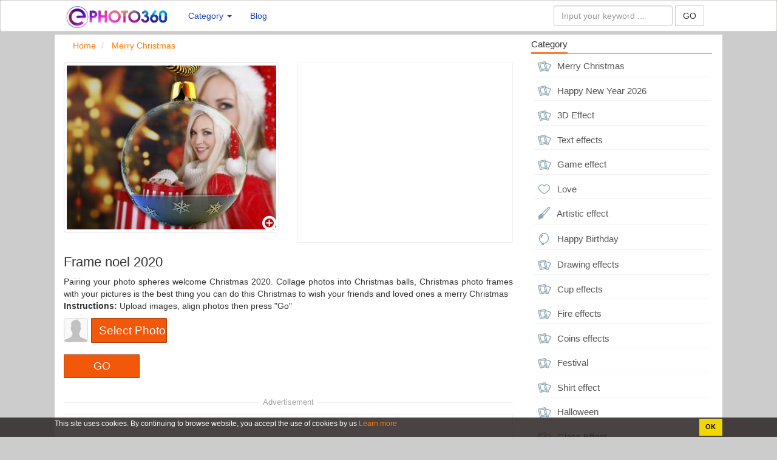

--- FILE ---
content_type: text/html; charset=UTF-8
request_url: https://en.ephoto360.com/frame-noel-2016-145.html
body_size: 13143
content:
<!DOCTYPE HTML PUBLIC "-//W3C//DTD HTML 4.01 Transitional//EN" "http://www.w3.org/TR/html4/loose.dtd"><html>
	<head>
		<meta charset="utf-8">
		<title>Frame noel 2020</title>		<meta http-equiv="Content-Type" content="text/html; charset=utf-8" />
<meta name="title" content="Frame noel 2020" />
<meta name="description" content="Pairing your photo spheres welcome Christmas 2020. Collage photos into Christmas balls, Christmas photo frames with your pictures is the best thing you can do this Christmas to wish your friends and loved ones a merry Christmas" />
<meta name="keywords" content="Frame noel 2020, photo effects online, text effects online, make avatar online, cover lol, cover lov" />
<meta name="robots" content="index,follow" />
<meta name="author" content="en.ephoto360.com" />
<meta property="og:title" content="Frame noel 2020" />
<meta property="og:description" content="Pairing your photo spheres welcome Christmas 2020. Collage photos into Christmas balls, Christmas photo frames with your pictures is the best thing you can do this Christmas to wish your friends and loved ones a merry Christmas" />
<meta property="og:type" content="article" />
<meta property="og:image" content="https://en.ephoto360.com/uploads/w750/2016/12/24/qua-cau0noel585e2f0473f69_7f996070fc62fceaa80b3341a5954e2f.jpg" />
<meta property="og:url" content="https://en.ephoto360.com/frame-noel-2016-145.html" />
<meta property="og:site_name" content="en.ephoto360.com" />
<meta property="fb:app_id" content="221580726825725" />
<meta name="twitter:card" content="summary" />
<meta name="twitter:title" content="Frame noel 2020" />
<meta name="twitter:description" content="Pairing your photo spheres welcome Christmas 2020. Collage photos into Christmas balls, Christmas photo frames with your pictures is the best thing you can do this Christmas to wish your friends and loved ones a merry Christmas" />
<meta name="twitter:image" content="https://en.ephoto360.com/uploads/w750/2016/12/24/qua-cau0noel585e2f0473f69_7f996070fc62fceaa80b3341a5954e2f.jpg" />
<meta name="twitter:site" content="@en.ephoto360.com" />
<meta name="twitter:creator" content="@en.ephoto360.com" />		<link rel="image_src" href="https://en.ephoto360.com/uploads/w750/2016/12/24/qua-cau0noel585e2f0473f69_7f996070fc62fceaa80b3341a5954e2f.jpg" />
<link rel="canonical" href="https://en.ephoto360.com/frame-noel-2016-145.html" />
<link rel="stylesheet" href="/templates/default/default/css/bootstrap/css/bootstrap.min.new.css?v=1" media="screen" type="text/css" />
<link rel="stylesheet" href="/templates/default/default/css/default.css?v=1" media="screen" type="text/css" />
<link rel="stylesheet" href="/js/cropper-master/cropper.css?ver=201803241131" media="screen" type="text/css" />
<link rel="stylesheet" href="/css/custom.css?ver=201803241131" media="screen" type="text/css" />
<link rel="stylesheet" href="/js/fancybox/jquery.fancybox.css?ver=201803241131" media="screen" type="text/css" />
<link rel="stylesheet" href="/js/fancybox/helpers/jquery.fancybox-buttons.css?ver=201803241131" media="screen" type="text/css" />
<link rel="stylesheet" href="/js/fancybox/helpers/jquery.fancybox-thumbs.css?ver=201803241131" media="screen" type="text/css" />
<link rel="stylesheet" href="/js/alertifyjs/css/alertify.css?ver=201803241131" media="screen" type="text/css" />		<meta name="viewport" content="width=device-width; initial-scale=1.0; maximum-scale=1.0;user-scalable=no"/>
				<link type="image/x-icon" href="/images/icons/favicon.png" rel="shortcut icon" />
		        <link href="//www.facebook.com" rel="dns-prefetch"/>
		        <link href="//connect.facebook.net" rel="dns-prefetch"/>
		        <link href="//static.xx.fbcdn.net" rel="dns-prefetch"/>
		         <link href="//dmca.com" rel="dns-prefetch"/>
		        <link href="//push.yoads.net" rel="dns-prefetch"/>
		       
				 				
	</head>
	<body>
		
		<div class="wrapper">
	    <style>
	   	.ad-container {
	   	    background-color: #ffffff;
	   	    height: 100%;
	   	    left: 0;
	   	    overflow: hidden;
	   	    width: 100%;
			
	   	}

		.fix-footer {
			display: block; 
			 position: fixed; bottom: 0px;
			  background:#ccc; 
		     
			 width:100%;
		 }
		 .panel-footer {
		    padding: 10px 15px;
		    background-color: #ffffff;
		    border-top: 1px solid #ddd;
		    border-bottom-right-radius: 3px;
		    border-bottom-left-radius: 3px;
}
		 .waiting.lazyload{opacity:0;transform:scale(.8)}.waiting.lazyloaded{opacity:1;transform:scale(1);transition:all 700ms} 

		
			.line-ads {
		    text-align: center;
		    font-size: 13px;
		    color: #a1a1a1;
		    margin-top: -30px;
		    margin-bottom: 10px;
		}

		.line-ads-name {
		    background: #fff;
		    padding: 3px 5px;
		}
		
	
	   	</style>	
			<style>
.dropdown-menu{

	width: 560px;
}
.navbar-inverse .navbar-nav > .active > a,.navbar-inverse .navbar-nav > .active > a:hover,.navbar-inverse .navbar-nav > .active > a:focus {
    color: #1d3b9a;
    background-color: #ddd;
}

.navbar-inverse .navbar-nav > li > a {
    color: #1d45b9;
}

.navbar-inverse .navbar-toggle .icon-bar {
    background-color: #231b8c;
}
.navbar-inverse .navbar-toggle {
    border-color: #0e339f94;
}

.list-group-item:last-child {
    margin-bottom: 1;
    border-bottom-right-radius: 0px;
    border-bottom-left-radius: 0px;
}
.list-group-item:first-child {
    border-top-left-radius: 0px;
    border-top-right-radius: 0px;
}
a.list-group-item, button.list-group-item {
    color: #555;
}
.list-group-item {
    position: relative;
    display: block;
    padding: 5px;
    margin-bottom: -1px;
    background-color: #fff;
    border: 0px solid #f1f1f1;
    border-bottom: 1px solid #f1f1f1;
}
.navbar-inverse {
    background-color: #ffffff;
    border-color: #d6d2cf;
}

.btn-primary {
    color: #fff;
    background-color: #f35709;
    border-color: #a9410e;
}

.navbar-inverse .navbar-nav > .open > a,.navbar-inverse .navbar-nav > .open > a:hover,.navbar-inverse .navbar-nav > .open > a:focus {
    color: #fff;
    background-color: #a5a5a5;
}


</style>
<nav class="navbar navbar-inverse">
	<div class="container">
		<div class="navbar-header">
			<button type="button" class="navbar-toggle collapsed" data-toggle="collapse" data-target="#bs-example-navbar-collapse-1" aria-expanded="false">
				<span class="sr-only">Online photo effects, online text effect, frame effect</span>
				<span class="icon-bar"></span>
				<span class="icon-bar"></span>
				<span class="icon-bar"></span>
			</button>
			<a class="navbar-brand" href="/"  title="Online photo effects, online text effect, frame effect"><img src="/images/logo/logo-ept.png" style="height:40px;margin-top:-8px;"
				alt="Online photo effects, online text effect, frame effect"/> </a>
		</div>
		
		<div class="collapse navbar-collapse" id="bs-example-navbar-collapse-1">
			<ul class="nav navbar-nav">
				 				<li role="presentation" class="dropdown">
	    					<a class="dropdown-toggle" data-toggle="dropdown" href="#" role="button" aria-haspopup="true" aria-expanded="false">
	      				Category <span class="caret"></span>
	    					</a>
	   			 		<ul class="dropdown-menu">
	     						 
	     													<li>
								<div class="col-md-6">
									<div class="tab-pane fade in active tags-list">
										<a class="list-group-item tag-26" href="/merry-christmas-c19">
											<span class="tag-icon"></span> Merry Christmas										</a>
									</div>	
								</div>
							</li>
							 
	     													<li>
								<div class="col-md-6">
									<div class="tab-pane fade in active tags-list">
										<a class="list-group-item tag-26" href="/new-year-c20">
											<span class="tag-icon"></span> Happy New Year 2026										</a>
									</div>	
								</div>
							</li>
							 
	     													<li>
								<div class="col-md-6">
									<div class="tab-pane fade in active tags-list">
										<a class="list-group-item tag-26" href="/3d-effect-c21">
											<span class="tag-icon"></span> 3D Effect										</a>
									</div>	
								</div>
							</li>
							 
	     													<li>
								<div class="col-md-6">
									<div class="tab-pane fade in active tags-list">
										<a class="list-group-item tag-26" href="/text-effects-c6">
											<span class="tag-icon"></span> Text effects										</a>
									</div>	
								</div>
							</li>
							 
	     													<li>
								<div class="col-md-6">
									<div class="tab-pane fade in active tags-list">
										<a class="list-group-item tag-26" href="/game-effect-c9">
											<span class="tag-icon"></span> Game effect										</a>
									</div>	
								</div>
							</li>
							 
	     													<li>
								<div class="col-md-6">
									<div class="tab-pane fade in active tags-list">
										<a class="list-group-item tag-8" href="/love-c7">
											<span class="tag-icon"></span> Love										</a>
									</div>	
								</div>
							</li>
							 
	     													<li>
								<div class="col-md-6">
									<div class="tab-pane fade in active tags-list">
										<a class="list-group-item tag-7" href="/artistic-effect-c5">
											<span class="tag-icon"></span> Artistic effect										</a>
									</div>	
								</div>
							</li>
							 
	     													<li>
								<div class="col-md-6">
									<div class="tab-pane fade in active tags-list">
										<a class="list-group-item tag-6" href="/happy-birthday-c13">
											<span class="tag-icon"></span> Happy Birthday										</a>
									</div>	
								</div>
							</li>
							 
	     													<li>
								<div class="col-md-6">
									<div class="tab-pane fade in active tags-list">
										<a class="list-group-item tag-26" href="/drawing-effects-c1">
											<span class="tag-icon"></span> Drawing effects										</a>
									</div>	
								</div>
							</li>
							 
	     													<li>
								<div class="col-md-6">
									<div class="tab-pane fade in active tags-list">
										<a class="list-group-item tag-26" href="/cup-effects-c2">
											<span class="tag-icon"></span> Cup effects										</a>
									</div>	
								</div>
							</li>
							 
	     													<li>
								<div class="col-md-6">
									<div class="tab-pane fade in active tags-list">
										<a class="list-group-item tag-26" href="/fire-effects-c3">
											<span class="tag-icon"></span> Fire effects										</a>
									</div>	
								</div>
							</li>
							 
	     													<li>
								<div class="col-md-6">
									<div class="tab-pane fade in active tags-list">
										<a class="list-group-item tag-26" href="/coins-effects-c4">
											<span class="tag-icon"></span> Coins effects										</a>
									</div>	
								</div>
							</li>
							 
	     													<li>
								<div class="col-md-6">
									<div class="tab-pane fade in active tags-list">
										<a class="list-group-item tag-26" href="/festival-c8">
											<span class="tag-icon"></span> Festival										</a>
									</div>	
								</div>
							</li>
							 
	     													<li>
								<div class="col-md-6">
									<div class="tab-pane fade in active tags-list">
										<a class="list-group-item tag-26" href="/shirt-effect-c10">
											<span class="tag-icon"></span> Shirt effect										</a>
									</div>	
								</div>
							</li>
							 
	     													<li>
								<div class="col-md-6">
									<div class="tab-pane fade in active tags-list">
										<a class="list-group-item tag-26" href="/halloween-c11">
											<span class="tag-icon"></span> Halloween										</a>
									</div>	
								</div>
							</li>
							 
	     													<li>
								<div class="col-md-6">
									<div class="tab-pane fade in active tags-list">
										<a class="list-group-item tag-26" href="/glass-effect-c12">
											<span class="tag-icon"></span> Glass Effect										</a>
									</div>	
								</div>
							</li>
							 
	     													<li>
								<div class="col-md-6">
									<div class="tab-pane fade in active tags-list">
										<a class="list-group-item tag-26" href="/cover-facebook-c14">
											<span class="tag-icon"></span> Cover Facebook										</a>
									</div>	
								</div>
							</li>
							 
	     													<li>
								<div class="col-md-6">
									<div class="tab-pane fade in active tags-list">
										<a class="list-group-item tag-26" href="/technology-c18">
											<span class="tag-icon"></span> Technology										</a>
									</div>	
								</div>
							</li>
							 
	     													<li>
								<div class="col-md-6">
									<div class="tab-pane fade in active tags-list">
										<a class="list-group-item tag-26" href="/animations-c15">
											<span class="tag-icon"></span> Animations										</a>
									</div>	
								</div>
							</li>
							 
	     													<li>
								<div class="col-md-6">
									<div class="tab-pane fade in active tags-list">
										<a class="list-group-item tag-26" href="/tattoo-effcts-c16">
											<span class="tag-icon"></span> Tattoo effcts										</a>
									</div>	
								</div>
							</li>
							 
	     													<li>
								<div class="col-md-6">
									<div class="tab-pane fade in active tags-list">
										<a class="list-group-item tag-26" href="/sport-effects-c17">
											<span class="tag-icon"></span> Sport Effects										</a>
									</div>	
								</div>
							</li>
							 
	     													<li>
								<div class="col-md-6">
									<div class="tab-pane fade in active tags-list">
										<a class="list-group-item tag-26" href="/video-effect-c22">
											<span class="tag-icon"></span> Video Effect										</a>
									</div>	
								</div>
							</li>
														
	   					 </ul>
	  				</li>

	  			<!--	<li>
						<a href="/tool">Tool   </a>
					</li>-->
					<li>
						<a href="/blog">Blog </a>
					</li> 
					
											
			</ul>
						<ul class="nav navbar-nav navbar-right" id="user-info-nav">
			
			
			<li class="">
				
				<form class="navbar-form  " role="search" action="/index/search">
							<div class="form-group">
							<input type="text" class="form-control" name="q" placeholder="Input your keyword ...">
							</div>
							<button type="submit" class="btn btn-default" style="border-radius: 0px;">GO </button> 
				</form>
			</li>
			
			
		
			</ul>	
			
		</div>
		
		
	</div>
</nav>

						
			<div class="content-wrapper" id = 'content-wrapper'>
				<section class="container content" style="background:#fff;">
					<div class="row">
						<div class="col-md-8"  style='width:70%' >

						
							
						
						
						<style>
.btn-lg  btn-group-lg {border-radius:1px;}
.style_button_0{float:left;padding-left:5px;margin:5px;margin-top:-18px;border-radius:1px;font-size:18px;width:125px;}
.style_button_1 {float:left;padding-left:5px;margin:5px;margin-top:-18px;border-radius:1px;font-size:18px;width:125px;} 
.style_button_2 {float:left;padding-left:5px;margin:5px;margin-top:-8px;border-radius:1px;font-size:18px;width:125px; } 
.style_img_2 {
  margin-left:-175px;
  margin-top:10px;
	}
	.submit-button{
		clear:both;margin-top:15px;width:120px;font-size:18px;border-radius:1px;margin-left:-125px;
		}
	.submit-button2{
		clear:both;margin-top:0px;width:125px;font-size:18px;border-radius:1px;
		}
form ul{
	list-style : none;
	padding : 0;
}
form ul li{
	overflow : hidden;
	position: relative;
}
.choose_file_button{	
	position: absolute;
	left: 45px;
	top: 0px;
	border-radius:1px;
	font-size:19px;
	width:125px;
}
.choose_file_avatar{
	display : block;
	width : 40px;
	height : 40px;
	background : url('/images/icons/thumbnail-man.png') no-repeat 0 0/100% 100%
}

.item-input{
	margin-bottom : 20px;
	width : 100%;
}

#popupUpload .modal-header{
	border-bottom : none;
}
#popupUpload .modal-body{
	max-height: 50vh;
    overflow: auto;
}
img.recent-uploaded-image{
	width: 100%;
	cursor : pointer;
}
ul.errors{
	position: relative;
    display: table;
}
ul.errors li{
	color : red;
}
input.form-select[type="radio"]{
	margin-right : 5px;
}
input.form-select[type="radio"]{
	margin-right : 5px;
}
.form-select-wrapper label{
	display: inline-flex;
	overflow: hidden;
	font-weight : normal;
	line-height: 1.5em;
    height: 1.5em;
	white-space: nowrap;
}
.modal-center{
	display: -ms-flexbox;
    display: -webkit-flex;
    display: -webkit-box;
    display: flex;
    height: 100%;
    margin: 0 auto;
    -webkit-justify-content: center;
    -ms-flex-pack: center;
    -webkit-box-pack: center;
    justify-content: center;
    -webkit-flex-flow: column nowrap;
    -ms-flex-flow: column nowrap;
    flex-flow: column nowrap;
    -webkit-align-content: stretch;
    -ms-flex-line-pack: center;
    align-content: center;
}

#suggestion-list{
	max-height: calc(50vh - 40px);;
    overflow-y: auto;
}

.text-suggestion.col-xs-12:hover {
    color: rgb(17, 101, 241);
}
.text-suggestion{
	border-bottom: 1px solid #ccc;
	margin-bottom: 5px;
    padding-bottom: 5px;
    padding-right: 26px;
    text-align : justify;
}

.text-suggestion:last-child
/*.text-suggestion:nth-last-child(2):nth-child(odd)*/
{	border: none;
}
.text-suggestion-content{
}
.fa.text-suggestion-copy-btn{
	display: none;
	position: absolute;
    right: 10px;
    top: 0;
    font-size: 16px;
}
.text-suggestion:hover .text-suggestion-copy-btn{
	display: inline-block; 
}

.text-suggestion{
	cursor: pointer;
}
</style>
<div id="page-breadcrumbs row">
	<ol class="breadcrumb">
		<li>
						<span itemscope itemtype="http://schema.org/BreadcrumbList">
								    <span itemprop="itemListElement" itemscope itemtype="http://schema.org/ListItem">
								        <a itemprop="url" href="https://en.ephoto360.com" >
								            <span itemprop="name">Home</span>
								        </a>
								        
								       <span itemprop="position" content="1"></span>
								      
								    </span>
						</span>	
		</li>
		<li>
						<span itemscope itemtype="http://schema.org/BreadcrumbList">
								    <span itemprop="itemListElement" itemscope itemtype="http://schema.org/ListItem">
								        <a itemprop="url" href="https://en.ephoto360.com/merry-christmas-c19" >
								            <span itemprop="name">Merry Christmas</span>
								        </a>
								        
								       <span itemprop="position" content="2"></span>
								      
								    </span>
						</span>	
		</li>
		
	</ol>
</div>
<style>
	.fix-img{
		
		min-height:280px;object-fit: cover;
	}
	.datePublished {

		font-size: 13px;
	}
	.effect-des img {
		width:100% !important;
		max-width:600px;
		height: auto !important; ;

	}
	</style>
<div class="row">
			<div class="col-md-6">
			<a rel = "exaple_gallery" 
				class="example_picture" 
				href="/uploads/worigin/2016/12/24/qua-cau0noel585e2f09a918c_d6c04caf88d664efb4b0eb2e20e99bed.jpg" 
				title="Frame noel 2020"
				alt="Frame noel 2020"
				data-fancybox-type = ""
			>
				<img alt="Frame noel 2020" 
					src="/uploads/w450/2016/12/24/qua-cau0noel585e2f0473f69_7f996070fc62fceaa80b3341a5954e2f.jpg" 
					data-src="/uploads/w450/2016/12/24/qua-cau0noel585e2f0473f69_7f996070fc62fceaa80b3341a5954e2f.jpg" 
					width="100%" 
					class="thumbnail fix-img"
					
				>
				<div style="margin-top:-50px;text-align:right;width:100%;background:fff;margin-right:5px;"> 
					<i class="fa fa-search-plus" aria-hidden="true" style="color:#fff;font-size:30px;"></i>
				</div>
			</a>
		</div>
		<div class="col-md-6">
		
		
		<div class="ad-container"><script async src="https://pagead2.googlesyndication.com/pagead/js/adsbygoogle.js?client=ca-pub-4597557623334517"
     crossorigin="anonymous"></script>
<ins class="adsbygoogle"
     style="display:block; text-align:center;"
     data-ad-layout="in-article"
     data-ad-format="fluid"
     data-ad-client="ca-pub-4597557623334517"
     data-ad-slot="9568013073"></ins>
<script>
     (adsbygoogle = window.adsbygoogle || []).push({});
</script></div>
		
				
	</div>
</div>
<div class="row">
	<div class="col-md-12">
	<h1>Frame noel 2020</h1>
	<div class="effect-des">Pairing your photo spheres welcome Christmas 2020. Collage photos into Christmas balls, Christmas photo frames with your pictures is the best thing you can do this Christmas to wish your friends and loved ones a merry Christmas</div>
	<div class="effect-des"><p><strong>Instructions:</strong> Upload images, align photos then press "Go"</p></div>
	
	
	</div>
</div>


<style type="text/css">
	.video-wrapper{
	}
	.video-wrapper .video-thumbnail{
	}
	.video-wrapper .video-thumbnail div{
		position: relative;
		overflow: hidden;
	}
	.video-wrapper .video-thumbnail img{
		position: absolute;
		z-index: 9;
	}
	.video-wrapper .video-thumbnail:hover img{
		display: none;
	}
	.video-wrapper .video-thumbnail .play-icon{
		width: 80px;
	    height: 80px;
	    display: block;
	    top: 50%;
	    left: 50%;
	    position: absolute;
	    transform: translate(-50%,-50%);
	    background: url(/images/icons/play-icon-18-256.png?v=1);
	    z-index: 99;
	    background-size: cover;
	    opacity: .7;
	}
	.video-wrapper .video-thumbnail:hover .play-icon{
		display: none;
	}
	.video-wrapper .video-thumbnail .mute-icon{
		width: 20px;
	    height: 20px;
	    display: none;
	    bottom: 10px;
	    left: 10px;
	    position: absolute;
	    background: url(/images/icons/mute-2-32.png?v=1);
	    z-index: 99;
	    background-size: cover;
	    opacity: .7;
	}
	.video-wrapper .video-thumbnail:hover .mute-icon{
		display: block;
	}
	video[poster]{
		object-fit: cover;
	}
</style><form enctype="multipart/form-data" action="" method="post" class="ajax-submit"><ul>

<li class="item-content"><span class="file-input-wrapper">

<span class="choose_file_avatar thumbnail"></span>
<span class="btn btn-primary choose_file_button">
	Select Photo  
</span>
<input type="hidden" name="file_image_input" value="" viewScript="/effect/components/select-image-button.phtml" accept="image/*" rel="image-0" data-width="435" data-height="425" id="image-file-0">

<input type="hidden" name="image[]" value="/uploads/worigin/app_data/2" id="image-0"></span></li>
<li>
<input type="submit" name="submit" id="submit" value="GO" class="btn btn-primary submit-button2"></li>
<li class="item-content"><div class="item-inner"><div class="item-input">
<input type="hidden" name="token" value="f2fd22cde36266eaf0afee4075994d0b" id="token"></div></div></li>

<input type="hidden" name="build_server" value="https://e1.yotools.net" id="build_server">

<input type="hidden" name="build_server_id" value="2" id="build_server_id"></ul></form>
<div class="effect-des"></div>

						<hr>
					<div class="line-ads"><span class="line-ads-name">Advertisement</span></div>
					<div class="ad-container"><script async src="https://pagead2.googlesyndication.com/pagead/js/adsbygoogle.js?client=ca-pub-4597557623334517"
     crossorigin="anonymous"></script>
<!-- ads_horizontal_ept -->
<ins class="adsbygoogle"
     style="display:block"
     data-ad-client="ca-pub-4597557623334517"
     data-ad-slot="2865081349"
     data-ad-format="auto"
     data-full-width-responsive="true"></ins>
<script>
     (adsbygoogle = window.adsbygoogle || []).push({});
</script></div>
				
		
<br />
<style>
	
	.tag-item {
	    display: inline-block;
	    color: #656565;
	    padding: 0 10px;
	    white-space: nowrap;
	    background: #f1f1f1;
	    margin: 0 5px 5px 0;
	}
	</style>

<br />
<div class="col-xs-12">
	<span class="tag-item">Tags</span>
					
		<a href="/tags/art-frames" title = "Art frames" class="tag-item">Art frames</a>
					
		<a href="/tags/frame-noel" title = "frame noel" class="tag-item">frame noel</a>
					
		<a href="/tags/merry-christmas-2020" title = "merry christmas 2020" class="tag-item">merry christmas 2020</a>
	</div>
	

<div class="col-xs-12">
				<div class="fb-like" data-href="https://en.ephoto360.com/frame-noel-2016-145.html" data-layout="button_count" data-action="like" data-show-faces="true" data-share="true"></div>
			</div>
			<div class="col-xs-12">
				<div class="fb-comments" data-href="https://en.ephoto360.com/frame-noel-2016-145.html" data-width="100%" data-numposts="5" data-colorscheme="light"></div>
			</div>
<style>
.effect-box img {

	/*max-height: 145px; */
    object-fit: cover;
}
</style>
<div style="clear:both;">

</div>
<div class="tab-home-header">
	<span class="tab-home-header-title">
	You may also like
	</span>
</div>

<br/>
<div class ="row">
				  
						
			
					
			<div class ="col-md-4">
				<div class="div-effect effect-box">
					<div class="waiting lazyload" data-expand="-5">
						<a href="/create-video-photo-frames-for-christmas-snowfall-635.html">

														<img style="width:100%" alt="Create video photo frames for Christmas snowfall" data-sizes="auto" 
							src="/uploads/w450/2020/12/16/create-video-photo-frames-for-christmas-snowfall_4a79e.jpg" 
							data-srcset="/uploads/w300/2020/12/16/create-video-photo-frames-for-christmas-snowfall_4a79e.jpg 300w,
								    /uploads/w450/2020/12/16/create-video-photo-frames-for-christmas-snowfall_4a79e.jpg 450w" 
									class="lazyload"/>

														
									
							
								<div class="title-effect-home">Create video photo frames for Christmas snowfall</div>
								
							
						</a>
					</div>	
				</div>
			</div>	
			
		
		
			
						  
						
			
					
			<div class ="col-md-4">
				<div class="div-effect effect-box">
					<div class="waiting lazyload" data-expand="-5">
						<a href="/christmas-reindeer-photo-frame-494.html">

														<img style="width:100%" alt="Christmas reindeer photo frame" data-sizes="auto" 
							src="/uploads/w450/2019/11/25/Christmas_reindeer_photo_frame5ddb40104c68e_97799bab8a7d459a60e055dee0593658.jpg" 
							data-srcset="/uploads/w300/2019/11/25/Christmas_reindeer_photo_frame5ddb40104c68e_97799bab8a7d459a60e055dee0593658.jpg 300w,
								    /uploads/w450/2019/11/25/Christmas_reindeer_photo_frame5ddb40104c68e_97799bab8a7d459a60e055dee0593658.jpg 450w" 
									class="lazyload"/>

														
									
							
								<div class="title-effect-home">Christmas reindeer photo frame</div>
								
							
						</a>
					</div>	
				</div>
			</div>	
			
		
		
			
						  
						
			
					
			<div class ="col-md-4">
				<div class="div-effect effect-box">
					<div class="waiting lazyload" data-expand="-5">
						<a href="/christmas-effect-by-name-376.html">

														<img style="width:100%" alt="Christmas effect by name" data-sizes="auto" 
							src="/uploads/w450/2018/12/14/christmas-name-3d-min5c1372e27f73f_8c17743cd370807be61ca63d4c18472d.jpg" 
							data-srcset="/uploads/w300/2018/12/14/christmas-name-3d-min5c1372e27f73f_8c17743cd370807be61ca63d4c18472d.jpg 300w,
								    /uploads/w450/2018/12/14/christmas-name-3d-min5c1372e27f73f_8c17743cd370807be61ca63d4c18472d.jpg 450w" 
									class="lazyload"/>

														
									
							
								<div class="title-effect-home">Christmas effect by name</div>
								
							
						</a>
					</div>	
				</div>
			</div>	
			
		
		
			
						  
						
			
					
			<div class ="col-md-4">
				<div class="div-effect effect-box">
					<div class="waiting lazyload" data-expand="-5">
						<a href="/make-christmas-and-happy-new-year-avatar-video-online-free-627.html">

														<img style="width:100%" alt="Make Christmas and happy new year avatar video online free" data-sizes="auto" 
							src="/uploads/w450/2020/11/27/christmas-avatar-video_dc5e5.jpg" 
							data-srcset="/uploads/w300/2020/11/27/christmas-avatar-video_dc5e5.jpg 300w,
								    /uploads/w450/2020/11/27/christmas-avatar-video_dc5e5.jpg 450w" 
									class="lazyload"/>

														
									
							
								<div class="title-effect-home">Make Christmas and happy new year avatar video online free</div>
								
							
						</a>
					</div>	
				</div>
			</div>	
			
		
		
			
						  
						
			
					
			<div class ="col-md-4">
				<div class="div-effect effect-box">
					<div class="waiting lazyload" data-expand="-5">
						<a href="/balloon-text-effects-online-105.html">

														<img style="width:100%" alt="Balloon text effects online" data-sizes="auto" 
							src="/uploads/w450/2016/11/26/text-bong-bay-noel-158392ef661c6c_883c4a12982ce4d8798b6b898f62bdf5.jpg" 
							data-srcset="/uploads/w300/2016/11/26/text-bong-bay-noel-158392ef661c6c_883c4a12982ce4d8798b6b898f62bdf5.jpg 300w,
								    /uploads/w450/2016/11/26/text-bong-bay-noel-158392ef661c6c_883c4a12982ce4d8798b6b898f62bdf5.jpg 450w" 
									class="lazyload"/>

														
									
							
								<div class="title-effect-home">Balloon text effects online</div>
								
							
						</a>
					</div>	
				</div>
			</div>	
			
		
		
			
						  
						
			
					
			<div class ="col-md-4">
				<div class="div-effect effect-box">
					<div class="waiting lazyload" data-expand="-5">
						<a href="/create-free-online-christmas-video-cards-624.html">

														<img style="width:100%" alt="Create free online Christmas video cards" data-sizes="auto" 
							src="/uploads/w450/2020/11/14/create-free-online-christmas-video-cards_6a783.jpg" 
							data-srcset="/uploads/w300/2020/11/14/create-free-online-christmas-video-cards_6a783.jpg 300w,
								    /uploads/w450/2020/11/14/create-free-online-christmas-video-cards_6a783.jpg 450w" 
									class="lazyload"/>

														
									
							
								<div class="title-effect-home">Create free online Christmas video cards</div>
								
							
						</a>
					</div>	
				</div>
			</div>	
			
		
		
			
		</div>				
<!-- Modal Popup Upload-->
<div id="popupUpload" class="modal fade">
	<div class="modal-dialog modal-center">
		<!-- Modal content-->
		<div class="modal-content">
			<div class="modal-header">
				<button type="button" class="close" data-dismiss="modal">&times;</button>
				<!-- Tab menu -->
				<ul class="nav nav-tabs" role="tablist">
					<li role="presentation" class="active">
						<a href="#uploadTab" aria-controls="uploadTab" role="tab" data-toggle="tab">Upload Image</a>
					</li>
					<li role="presentation">
						<a href="#currentUploadTab" aria-controls="currentUploadTab" role="tab" data-toggle="tab">Recent Upload</a>
					</li>
				</ul>
			</div>
			<div class="modal-body">
				<div role="tabpanel">
					<!-- Tab panes -->
					<div class="tab-content">
						<div role="tabpanel" class="tab-pane active" id="uploadTab">
							<form id="myForm" action="#" method="post" onsubmit="" class = "form-horizontal">
								<div class="form-group">
									<div class="col-md-12 col-xs-12 text-center">
										<span class="btn-lg btn-primary btn-file">
											<span class="glyphicon glyphicon-picture"></span>
											Select Photo 
											<input type="file" accept="image/*" name="myfile" id="myfile" />
										</span>
									</div>
			
								</div>
							</form>
							<div id="progress-group" ></div>
							<div id = "loading-upload-image" class = "text-center hidden">
								<img src = "/images/icons/loader.gif"/>
							</div>
						</div>
						<div role="tabpanel" class="tab-pane" id="currentUploadTab">
						</div>
					</div>
                </div>
			</div>

			<div class="modal-footer">
				<button type="button" class="btn btn-default" data-dismiss="modal">CLose </button>
			</div>
		</div>

	</div>
</div>

<!-- The popup for crop the uploaded photo -->
<div id="cropModal" class="modal fade" 
	style="text-align: center;">
	<div class="modal-dialog modal-center">

		<!-- Modal content-->
		<div class="modal-content">
			<div class="modal-header">
				<button type="button" class="close" data-dismiss="modal">&times;</button>
				<div class="modal-title">Crop Image</div>
			</div>
			<div class="modal-body" style="max-height:400px;width:100%;">
				<!-- This is the image we're attaching the crop to -->
				<div id = "crop-image-wrapper" class = "text-center">
					<img  id="cropbox" class="center-block" />

					<!-- This is the form that our event handler fills -->
					<form>
						<input type="hidden" id="x" name="x" /> <input type="hidden" id="y"
							name="y" /> <input type="hidden" id="w" name="w" /> <input
							type="hidden" id="h" name="h" /> <input type="hidden"
							id="photo_url" name="photo_url" /> <input type="hidden"
							value="Crop Image" id="crop_btn" onclick="crop_photo()" />
					</form>
					<div id="photo_container"></div>
				</div>
				<div id = "loading-crop-image" class = "text-center hidden">
					<img src = "/images/icons/loader.gif"/>
				</div>
			</div>
			<div class="modal-footer">
				<button type="button" class="btn btn-primary" onclick="rotateCropper(-90)" title="Quay trái">
					<i class="fa fa-undo" aria-hidden="true"></i>&nbsp;
				</button>
				<button type="button" class="btn btn-primary" onclick="rotateCropper(90)" title="Quay phải">
					<i class="fa fa-repeat" aria-hidden="true"></i>&nbsp;
				</button>
				<button type="button" class="btn btn-primary" data-dismiss="modal" onclick="saveCropImage()">Crop</button>
			</div>
		</div>

	</div>
</div>



						
						</div>
						<div class="col-md-4" style='width:29.8%'>
							
	
	<div class="tab-right-header">
		<span class="tab-right-header-title">Category</span>
	</div>
	
	<div  class="menu-right tab-pane fade in active tags-list"> 
		<a class="list-group-item tag-26" href="/merry-christmas-c19">
			<span class="tag-icon"></span>
			Merry Christmas</a>
	</div>
	
	<div  class="menu-right tab-pane fade in active tags-list"> 
		<a class="list-group-item tag-26" href="/new-year-c20">
			<span class="tag-icon"></span>
			Happy New Year 2026</a>
	</div>
	
	<div  class="menu-right tab-pane fade in active tags-list"> 
		<a class="list-group-item tag-26" href="/3d-effect-c21">
			<span class="tag-icon"></span>
			3D Effect</a>
	</div>
	
	<div  class="menu-right tab-pane fade in active tags-list"> 
		<a class="list-group-item tag-26" href="/text-effects-c6">
			<span class="tag-icon"></span>
			Text effects</a>
	</div>
	
	<div  class="menu-right tab-pane fade in active tags-list"> 
		<a class="list-group-item tag-26" href="/game-effect-c9">
			<span class="tag-icon"></span>
			Game effect</a>
	</div>
	
	<div  class="menu-right tab-pane fade in active tags-list"> 
		<a class="list-group-item tag-8" href="/love-c7">
			<span class="tag-icon"></span>
			Love</a>
	</div>
	
	<div  class="menu-right tab-pane fade in active tags-list"> 
		<a class="list-group-item tag-7" href="/artistic-effect-c5">
			<span class="tag-icon"></span>
			Artistic effect</a>
	</div>
	
	<div  class="menu-right tab-pane fade in active tags-list"> 
		<a class="list-group-item tag-6" href="/happy-birthday-c13">
			<span class="tag-icon"></span>
			Happy Birthday</a>
	</div>
	
	<div  class="menu-right tab-pane fade in active tags-list"> 
		<a class="list-group-item tag-26" href="/drawing-effects-c1">
			<span class="tag-icon"></span>
			Drawing effects</a>
	</div>
	
	<div  class="menu-right tab-pane fade in active tags-list"> 
		<a class="list-group-item tag-26" href="/cup-effects-c2">
			<span class="tag-icon"></span>
			Cup effects</a>
	</div>
	
	<div  class="menu-right tab-pane fade in active tags-list"> 
		<a class="list-group-item tag-26" href="/fire-effects-c3">
			<span class="tag-icon"></span>
			Fire effects</a>
	</div>
	
	<div  class="menu-right tab-pane fade in active tags-list"> 
		<a class="list-group-item tag-26" href="/coins-effects-c4">
			<span class="tag-icon"></span>
			Coins effects</a>
	</div>
	
	<div  class="menu-right tab-pane fade in active tags-list"> 
		<a class="list-group-item tag-26" href="/festival-c8">
			<span class="tag-icon"></span>
			Festival</a>
	</div>
	
	<div  class="menu-right tab-pane fade in active tags-list"> 
		<a class="list-group-item tag-26" href="/shirt-effect-c10">
			<span class="tag-icon"></span>
			Shirt effect</a>
	</div>
	
	<div  class="menu-right tab-pane fade in active tags-list"> 
		<a class="list-group-item tag-26" href="/halloween-c11">
			<span class="tag-icon"></span>
			Halloween</a>
	</div>
	
	<div  class="menu-right tab-pane fade in active tags-list"> 
		<a class="list-group-item tag-26" href="/glass-effect-c12">
			<span class="tag-icon"></span>
			Glass Effect</a>
	</div>
	
	<div  class="menu-right tab-pane fade in active tags-list"> 
		<a class="list-group-item tag-26" href="/cover-facebook-c14">
			<span class="tag-icon"></span>
			Cover Facebook</a>
	</div>
	
	<div  class="menu-right tab-pane fade in active tags-list"> 
		<a class="list-group-item tag-26" href="/technology-c18">
			<span class="tag-icon"></span>
			Technology</a>
	</div>
	
	<div  class="menu-right tab-pane fade in active tags-list"> 
		<a class="list-group-item tag-26" href="/animations-c15">
			<span class="tag-icon"></span>
			Animations</a>
	</div>
	
	<div  class="menu-right tab-pane fade in active tags-list"> 
		<a class="list-group-item tag-26" href="/tattoo-effcts-c16">
			<span class="tag-icon"></span>
			Tattoo effcts</a>
	</div>
	
	<div  class="menu-right tab-pane fade in active tags-list"> 
		<a class="list-group-item tag-26" href="/sport-effects-c17">
			<span class="tag-icon"></span>
			Sport Effects</a>
	</div>
	
	<div  class="menu-right tab-pane fade in active tags-list"> 
		<a class="list-group-item tag-26" href="/video-effect-c22">
			<span class="tag-icon"></span>
			Video Effect</a>
	</div>
		<!--<div class="menu-right"> <i class="fa fa-caret-right" aria-hidden="true"></i> <a href="https://frame360.net" target="_blank">Frame photo online</a></div>
	<div class="menu-right"> <i class="fa fa-caret-right" aria-hidden="true"></i> <a href="https://textpro.me" target="_blank">Text Effect online</a></div> -->
	

	
			<div class="tab-right-header">
			<div class="ad-container">
						</div>	
		</div>
		
	
	
	<div class="tab-right-header">
		<span class="tab-right-header-title">Page Ephoto360 ! </span>
	</div>
	
	<div class="fb-page" data-href="https://www.facebook.com/Ephoto360com-Photo-effect-online-2410157315690369" data-small-header="false" data-adapt-container-width="true" data-hide-cover="false" data-show-facepile="true"><blockquote cite="https://www.facebook.com/Ephoto360com-Photo-effect-online-2410157315690369" class="fb-xfbml-parse-ignore"><a href="https://www.facebook.com/Ephoto360com-Photo-effect-online-2410157315690369">Fan Page </a></blockquote></div>
	
</div>



	
	
						</div>
					</div>
				</section>
			</div>
		
			
			<div><style>
	
	.footer  {
		color:#f0efef;
		
	}
	.footer a:hover {
		color:#ec7001;
		
	}
	
	.footer a {
		color:#fff;
		
	}
	
	.head-footer {
		font-weight:bold;
		font-size:16px;
		
	}
	.title-name-logo {
		
		font-size:12px;
	}
	.footer h1 {
		font-size:14px;
		line-height:1.3em;
	}
	
</style>
		<div class="footer" style="padding-top:20px;">
			
		<div class="container">
			<div class="row">
				
				<div class="col-md-3">
				  
			 	  <img src="/images/logo/ephoto360.png" width="150" alt="Online photo effects, online text effect, frame effect">
				  <div class="title-name-logo">
					  Online photo effects, online text effect, frame effect				  </div>
				 
				
			
				</div>
				
				<div class="col-md-3">
				<div class="head-footer">Ephoto360 </div>
					<div><a href="/blog/gioi-thieu-ve-ephoto360-com-b3.html">About</a></div>
			 	    <div><a href="/index/app">App ephoto 360</a> </div>
			 	    <div><a href="/policy">Terms and Policies</a></div>
				
				
			
				</div>
				
				<div class="col-md-3">
					 <div class="head-footer">Support </div>
					 
					 <div><a href="/blog">Guide</a>  </div>
					  <div><a href="/blog">Blog </a>  </div>
					 
				</div>	
				
				<div class="col-md-3">
					<div class="head-footer">Friend  </div>
					
					<div><a href="https://yogreetings.com" rel="nofollow">Free greeting cards online</a>  </div>
					 <div><a href="https://frame360.net"rel="nofollow">Photo collage online</a>  </div>
					 <div><a href="https://textpro.me" rel="nofollow">Text effects  </a>  </div>
					 <div><a href="https://birthdaycake24.com/name-birthday-cakes-c20" rel="nofollow" target="_blank">Birthday cake with name</a>  </div>
					  <div><a href="https://birthdaycake24.com/birthday-cake-with-photo-c21" rel="nofollow" target="_blank">Birthday cake with photo</a>  </div>
										
					
				</div>
				
			
			</div>
			
			<!--<div class="row text-center"><span>Copyright &copy; 2016</span></div>-->
				
			
		</div>
		</div>

 </div>
		
			<link rel="stylesheet" href="/templates/default/default/css/font-awesome/4.4.0/css/font-awesome.min.css" media="screen" type="text/css" />
			
			<script src="/js/lazysizes.min.js"></script>
			<script>window.lazySizesConfig={addClasses:true};</script>
			<!--menu -->
		</div>
	<script defer src="https://static.cloudflareinsights.com/beacon.min.js/vcd15cbe7772f49c399c6a5babf22c1241717689176015" integrity="sha512-ZpsOmlRQV6y907TI0dKBHq9Md29nnaEIPlkf84rnaERnq6zvWvPUqr2ft8M1aS28oN72PdrCzSjY4U6VaAw1EQ==" data-cf-beacon='{"version":"2024.11.0","token":"79def98fbe3342db92a78ea22edfd3f5","r":1,"server_timing":{"name":{"cfCacheStatus":true,"cfEdge":true,"cfExtPri":true,"cfL4":true,"cfOrigin":true,"cfSpeedBrain":true},"location_startswith":null}}' crossorigin="anonymous"></script>
</body>
	
	
	<script type="text/javascript" src="/templates/default/default/js/plugins/jQuery/jQuery-2.1.4.min.js"></script>
<script type="text/javascript" src="/templates/default/default/js/bootstrap/js/bootstrap.min.js"></script>
<script type="text/javascript" src="/js/jquery.Jcrop.min.js?ver=201803241131"></script>
<script type="text/javascript" src="/js/cropper-master/cropper.js?ver=201803241131"></script>
<script type="text/javascript" src="/js/jscolor.js?ver=201803241131"></script>
<script type="text/javascript" src="/js/effect-6.js"></script>
<script type="text/javascript" src="/js/fancybox/jquery.mousewheel-3.0.6.pack.js?ver=201803241131"></script>
<script type="text/javascript" src="/js/fancybox/jquery.fancybox.js?ver=201803241131"></script>
<script type="text/javascript" src="/js/fancybox/helpers/jquery.fancybox-buttons.js?ver=201803241131"></script>
<script type="text/javascript" src="/js/fancybox/helpers/jquery.fancybox-thumbs.js?ver=201803241131"></script>
<script type="text/javascript" src="/js/alertifyjs/alertify.js?ver=201803241131"></script>	<script type="text/javascript">
		 $(document).ready(function(){
			 $('.dropdown').hover(function(){ 
				 $('.dropdown-toggle', this).trigger('click'); 
			 },function() {
				 if($(this).find('a.dropdown-toggle').attr('aria-expanded') == 'true'){
					 $('.dropdown-toggle', this).trigger('click'); 
				 }
			 });


		  $(".dropdown").click(function(e){
				 if(e.hasOwnProperty('originalEvent')){
					 window.location.href = ($(this).find('a').attr('href'));
				 }
			 });

		 });
	 </script>
	<script type="text/javascript">
		$.fn.isOverflowed = function(){
			var e = this[0];
			return e.scrollHeight > e.clientHeight || e.scrollWidth > e.clientWidth;
		};
    </script>
    <script type="text/javascript">
<!--
	// var option_image;
	var loading_icon = false;
    $(document).ready(function () {
		// option_image = JSON.parse($('#option_image').val());
		effect_title = $('#effect_title').text();
		var example_picture_fancybox_option = {};
		if($(".example_picture").data('fancybox-options') != undefined
			&& $(".example_picture").data('fancybox-options') != ""
		){
			example_picture_fancybox_option = $(".example_picture").data('fancybox-options');
		}
		example_picture_fancybox_option['loop'] = false;
		var type = $(".example_picture").data('fancybox-type');
		if(type != undefined
			&& type != ""
		){
			example_picture_fancybox_option['afterLoad'] = function () {
				this.title = 'Video ' + (this.index + 1) + ' of ' + this.group.length + (this.title ? ' - ' + this.title : '');
			};
		}else{
			example_picture_fancybox_option['afterLoad'] = function () {
				this.title = 'Image ' + (this.index + 1) + ' of ' + this.group.length + (this.title ? ' - ' + this.title : '');
			};
		}
		// example_picture_fancybox_option['afterLoad'] = function () {
            // this.title = 'Image ' + (this.index + 1) + ' of ' + this.group.length + (this.title ? ' - ' + this.title : '');
        // };
        $(".example_picture").fancybox(example_picture_fancybox_option);
        // $(".example_picture").fancybox({
        //     loop: false,
        //     afterLoad: function () {
        //         this.title = 'Image ' + (this.index + 1) + ' of ' + this.group.length + (this.title ? ' - ' + this.title : '');
        //     }
        // });
		effect_title = $('#effect_title').text();
		$('input.form-select[type="radio"]').each(function(){
			var thumb_url = $(this).data('thumb');
			var title = $(this).data('title');
			
			$(this).parent().wrap('<div class = "col-md-2 col-xs-4" style = "padding : 0 5px"><div class = "thumbnail text-center"><label class = "form-select-wrapper" for = "' + $(this).attr('id') + '"></label></div></div>');
			
			$(this).parent().before('<img src="/images/icons/loading.gif" width = "100%" class = "loading-image">');
			$(this).parent().after('<a class="example_picture" href="' + thumb_url + '"><div style="text-align:center;"><img src="/images/icons/icon-view.png" width="20"> View </div></a>');
		});
		
		loadIcon();
		$( ".select_option_wrapper" ).scroll(function() {
			if( $(this).find('input.form-select[type="radio"]:not(.loaded)').length
				&& !loading_icon
			){
				$(this).find('input.form-select[type="radio"]:not(.loaded)').removeClass('check_image');
				loadIcon();
			}
		});
    });
	function loadIcon(){
		// if($('input.form-select[type="radio"]:not(.loaded)').length > 0){
			// $('input.form-select[type="radio"]:not(.loaded)').each(function(){
				// loading_icon = true;
				// var load_image = $(this).data('load_image');
				
				// var wapper_offset = $('#select_option_wrapper').position().top;
				// var wapper_scroll_top = $('#select_option_wrapper')[0].scrollTop;
				// var wapper_height = $('#select_option_wrapper').height();
				// var element_offset = $(this).closest('div.col-xs-4').position().top;
				// if( element_offset > wapper_offset + wapper_scroll_top + wapper_height){
					// loading_icon = false;
					// return false;
				// }
				// var _this = $(this);
				// if(load_image == undefined){
					// var icon_url = '/uploads/worigin' + $(this).data('icon');
					// var option_name = $(this).data('title');
					// var error_times = $(this).data('error_times');
					// if(error_times == undefined){
						// error_times = 0;
					// }
					// var pre_load_image = new Image();
					// pre_load_image.onload = function(){
						// _this.parent().parent().find('.loading-image').remove();
						// _this.parent().siblings('img').remove();
						// _this.parent().before('<img alt = "' + effect_title + ':' + option_name + '" src="' + icon_url + '" width = "100%">');
						// _this.data('load_image',true);
						// _this.addClass('loaded');
						// _this.addClass('loaded_success');
						// loadIcon();
					// };
					
					// pre_load_image.onerror = function(){
						// error_times++;
						// _this.data('load_image',false);
						// _this.addClass('loaded');
						// _this.data('error_times',error_times);
						// loadIcon();
					// };
					// if(error_times < 3){
						// pre_load_image.src = icon_url;
					// }
					// loading_icon = false;
					// return false;
				// }
			// });
		// }else{
			// reloadIcon();
		// }
		var element = $('input.form-select[type="radio"]:not(.loaded):not(.check_image):not(.load_error)').first();
		if(element.length && !loading_icon){
			element.addClass('check_image');
			loading_icon = true;
			var wapper_offset = element.closest('.select_option_wrapper').position().top;
			var wapper_scroll_top = element.closest('.select_option_wrapper')[0].scrollTop;
			var wapper_height = element.closest('.select_option_wrapper').height();
			var element_offset = element.closest('div.col-xs-4').position().top;
			var icon_url = element.data('icon');
			if( element_offset > wapper_offset + wapper_scroll_top + wapper_height){
				loading_icon = false;
				loadIcon();
				return false;
			}
			var input_id = element.attr('id').split("-");
			var error_times = element.data('error_times');
			var input_name = input_id[0].split("_");
			var option_name = element.parent().text().trim();
			if(error_times == undefined){
				error_times = 0;
			}
			var pre_load_image = new Image();
			pre_load_image.onload = function(){
				element.parent().parent().find('.loading-image').remove();
				element.parent().siblings('img').remove();
				element.parent().before('<img alt = "' + effect_title + ':' + option_name + '" src="' + icon_url + '" width = "100%">');
				element.data('load_image',true);
				element.addClass('loaded');
				// console.log('true');
				loadIcon();
			};
			
			pre_load_image.onerror = function(){
				error_times++;
				element.data('load_image',false);
				element.data('error_times',error_times);
				element.addClass('load_error');
				// console.log('false');
				loadIcon();
			};
			if(error_times < 3){
				pre_load_image.src = icon_url;
			}
			loading_icon = false;
			return false;
		}else{
			$('input.form-select[type="radio"]').removeClass('check_image');
			reloadIcon();
		}
	}

	function reloadIcon(){
		// $('input.form-select.loaded[type="radio"]:not(.loaded_success):not(.loaded_error)').each(function(){
			// var load_image = $(this).data('load_image');
			// var error_times = $(this).data('error_times');
			// if(error_times == undefined){
				// error_times = 0;
			// }
			// var _this = $(this);
			// if(load_image == false
				// && error_times < 3
			// ){
				// var icon_url = '/uploads/worigin' + $(this).data('icon');
				// var option_name = $(this).data('title');
				
				// var pre_load_image = new Image();
				// pre_load_image.onload = function(){
					// _this.parent().parent().find('.loading-image').remove();
					// _this.parent().siblings('img').remove();
					// _this.parent().before('<img alt = "' + effect_title + ':' + option_name + '" src="' + icon_url + '" width = "100%">');
					// _this.data('load_image',true);
					// _this.addClass('loaded');
					// _this.addClass('loaded_success');
					// reloadIcon();
				// };
				
				// pre_load_image.onerror = function(){
					// error_times++;
					// _this.data('error_times',error_times);
					// reloadIcon();
				// };
				// pre_load_image.src = icon_url;
				// return false;
			// }else{
				// if(load_image == true){
					// _this.addClass('loaded_success');
				// }else{
					// _this.addClass('loaded_error');
				// }
			// }
		// });
		var element = $('input.form-select.load_error[type="radio"]:not(.loaded):not(.check_image)').first();
		if(element.length){
			element.addClass('check_image');
			var error_times = element.data('error_times');
			if(error_times == undefined){
				error_times = 0;
			}
			var input_id = element.attr('id').split("-");
			var input_name = input_id[0].split("_");
			var option_name = element.parent().text().trim();
			var icon_url = element.data('icon');
			
			var pre_load_image = new Image();
			pre_load_image.onload = function(){
				element.parent().parent().find('.loading-image').remove();
				element.parent().siblings('img').remove();
				element.parent().before('<img alt = "' + effect_title + ':' + option_name + '" src="' + icon_url + '" width = "100%">');
				element.data('load_image',true);
				element.addClass('loaded');
				reloadIcon();
			};
			
			pre_load_image.onerror = function(){
				error_times++;
				element.data('error_times',error_times);
				if(error_times == 3){
					element.addClass('loaded');
				}
				reloadIcon();
			};
			if(error_times < 3){
				pre_load_image.src = icon_url;
			}else{
				element.addClass('loaded');
				reloadIcon();
			}
			return false;
		}
	}

	$('span.jscolor').each(function(){
		$(this).html('Color');
		new jscolor($(this)[0],$(this).data('init'));
	});
//-->
</script>
    <!-- Global site tag (gtag.js) - Google Analytics -->
<script async src="https://www.googletagmanager.com/gtag/js?id=UA-114571019-11"></script>
<script>
  window.dataLayer = window.dataLayer || [];
  function gtag(){dataLayer.push(arguments);}
  gtag('js', new Date());

  gtag('config', 'UA-114571019-11');
</script>


	<div id="fb-root"></div>
	<script>(function(d, s, id) {
		var js, fjs = d.getElementsByTagName(s)[0];
		if (d.getElementById(id)) return;
		js = d.createElement(s); js.id = id;
		js.src = "//connect.facebook.net/en_us/sdk.js#xfbml=1&version=v7.0&appId=221580726825725";
		fjs.parentNode.insertBefore(js, fjs);
	}(document, 'script', 'facebook-jssdk'));</script>

	
    <script>
    	function nothingCanStopMeShowThisMessage() {
    		var $el_string = '<div class="i-said-no-thing-can-stop-me-warning">' + 
    			'<div class="jquery-adi_content">' + 
    				'<h2>Adblock detected!</h2>' + 
    				'<p>We noticed that you may have an Ad Blocker turned on. Please be aware that our site is best experienced with Ad Blockers turned off.<br /><b>How to turn off:</b><br /><a title="Adblock" href="/1/2/disable-adblock-chrome.png" target="_blank">Adblock</a> | <a title="Adblock Plus" href="/1/2/disable-adblock-plus-chrome.png" target="_blank">Adblock Plus</a><br /><a title="Turn off Adblock UC Browser" href="/1/2/uc-browser.png" target="_blank">UC Browser</a> | <a title="Turn off Adblock" href="/1/2/coccoc.png" target="_blank">CocCoc</a><br /><br /><a href="javascript:window.location.reload();">REFRESH PAGE</a></p>' + 
    			'</div>' + 
    		'</div>';
    		$el = $($el_string).appendTo($(document.body)).addClass('dark');
    		$el.show();
    		$modal = $el.find('.jquery-adi_content');
    		$modal.css('margin-top', -Math.abs($modal.outerHeight() / 2));
    		$el.find('.jquery-adi_content').addClass('animated bounceInDown'); 
	    }
	    $(document).ready(function() { 
	    	if (typeof blockAdBlock !== 'undefined' || typeof BlockAdBlock !== 'undefined') {
	    		console.log('1');
	    		nothingCanStopMeShowThisMessage()
	    	} else {
	    		var importBAB = document.createElement('script');
	    		importBAB.onload = function() {
	    			blockAdBlock.setOption({ 'baitClass': 'pub_300x250 pub_300x250m pub_728x90 text-ad textAd text_ad text_ads text-ads text-ad-links banner banner-inner adsbygoogle' });
	    			blockAdBlock.onDetected(nothingCanStopMeShowThisMessage); };
	    			importBAB.onerror = function() { nothingCanStopMeShowThisMessage();
	    		};
		        importBAB.integrity = 'sha256-EdKmJzoamJdXaNI6FyOm7bbrBGMops6ly0VRGoouOeY=';
		        importBAB.crossOrigin = 'anonymous';
		        importBAB.src = '/js/blockadblock.js?v=1';
		        document.head.appendChild(importBAB);
		    }
		});
	</script>

			<script language="JavaScript">
		if (window != top) top.location.href = location.href;
		</script> 
	<style>
		.i-said-no-thing-can-stop-me-warning {
		    display: none;
		    position: fixed;
		    top: 0;
		    left: 0;
		    width: 100%;
		    height: 100%;
		    text-align: center;
		    font-family: Helvetica Neue, Helvetica, Arial, sans-serif;
		    background: rgba(0, 0, 0, .7);
		    z-index: 999999;
		}

		.jquery-adi_content {
		    position: absolute;
		    top: 50%;
		    left: 50%;
		    width: 700px;
		    padding: 30px 40px;
		    background: #ffffff;
		    border-radius: 10px;
		    box-shadow: 0 10px 30px rgba(0, 0, 0, 0.3);
		    margin-left: -350px;
		    box-sizing: border-box;
		}
		@media only screen and (max-width:767px) and (min-width:480px){
			.jquery-adi_content{
				position:absolute;
				top:50%;
				left:50%;
				width:480px;
				padding:30px 40px;
				background:#fff;
				border-radius:10px;
				box-shadow:0 10px 30px rgba(0,0,0,.3);
				margin-left:-240px;
				box-sizing:border-box
			}
		}
		@media screen and (max-width:479px){
			.jquery-adi_content{
				position:absolute;
				top:50%;
				left:50%;
				width:400px;
				padding:30px 40px;
				background:#fff;
				border-radius:10px;
				box-shadow:0 10px 30px rgba(0,0,0,.3);
				margin-left:-206px;
				box-sizing:border-box
			}
		}
		.jquery-adi_content h2,
		.jquery-adi_content p,
		.jquery-adi_content button {
		    padding: 0;
		    margin: 0;
		}

		.jquery-adi_content button {
		    position: absolute;
		    right: -15px;
		    top: -15px;
		    border: 0;
		    outline: 0;
		    width: 30px;
		    height: 30px;
		    border-radius: 50%;
		    background-color: #d5d5d5;
		    background-image: url('/images/icons/icn_close.png');
		    background-repeat: no-repeat;
		    background-position: 0 0;
		    box-shadow: -2px 2px 8px rgba(148, 146, 145, 0.3);
		}

		.jquery-adi_content h2 {
		    color: #e76e65;
		    font-size: 22px;
		    font-weight: bold;
		}

		.jquery-adi_content h2:before {
		    content: "";
		    width: 80px;
		    height: 80px;
		    background-color: #e76e65;
		    background-image: url('/images/icons/icn_danger.png');
		    background-position: 0 0;
		    background-repeat: no-repeat;
		    display: block;
		    margin: 0 auto 30px;
		    border-radius: 50%;
		}

		.jquery-adi_content p {
		    font-size: 14px;
		    color: #989898;
		    line-height: 1.4;
		    margin: 10px 0;
		}


		/* Dark Theme ====== */

		.i-said-no-thing-can-stop-me-warning.dark .jquery-adi_content {
		    background: #1F1F1F;
		}

		.i-said-no-thing-can-stop-me-warning.dark .jquery-adi_content h2 {
		    color: #FF4335;
		}

		.i-said-no-thing-can-stop-me-warning.dark .jquery-adi_content h2:before {
			background-color: #FF4335;
			background-position: bottom center;
		}

		.i-said-no-thing-can-stop-me-warning.dark .jquery-adi_content p {
		    color: #ffffff;
		}

		.i-said-no-thing-can-stop-me-warning.dark .jquery-adi_content button {
			background-color: #ffffff;
			background-position: bottom left;
		}
	</style>
	<script>
		function getCookie(t){
			for(var e = t + "=",n = decodeURIComponent(document.cookie).split(";"),i=0; i< n.length;i++){
				for(var o=n[i];" "==o.charAt(0);)
					o=o.substring(1);
					if(0==o.indexOf(e))
						return o.substring(e.length,o.length)
			}
			return""
		}
		function setCookie(e,t,i,n,o,s){
			var r=new Date;
			r.setHours(r.getHours()+24*(i||365));
			var a=[e+"="+t,"expires="+r.toUTCString(),"path="+(o||"/")];
			console.log(a);
			n&&a.push("domain="+n),s&&a.push("secure"),document.cookie=a.join(";")
		}
		 $(document).ready(function(){
		 	if(getCookie('cookieconsent_status') != 'dismiss'){
		 		var dialog = $('<div>').attr({
		 			'class' : 'cc-dialog'
		 		});

		 		var container = $('<div>').attr({
		 			'class' : 'container'
		 		});
		 		var message = $('<span>').attr({
		 			'class' : 'cc-message'
		 		}).html('This site uses cookies. By continuing to browse website, you accept the use of cookies by us');

		 		var lear_more_link = $('<a>').attr({
		 			href : '/cookie_policy.html',
		 			rel :'noopener noreferrer nofollow',
		 			target : '_blank'
		 		}).html(' Learn more');

		 		var dismiss_wrapper = $('<div>').attr({
					'class' : 'cc-compliance'
		 		});

		 		var dismiss_btn = $('<a>').attr({
		 			class :'cc-dismiss',
		 		}).html('OK');

		 		dismiss_btn.click(function(){
		 			setCookie('cookieconsent_status',"dismiss");
		 			dialog.remove();
		 		})
		 		message.append(lear_more_link);
		 		container.append(message);
		 		dismiss_wrapper.append(dismiss_btn);
		 		container.append(dismiss_wrapper);
		 		dialog.append(container);
		 		$('body').append(dialog);
		 	}
		 })
	</script>
	<style>
		.cc-dialog{
			color: rgb(255, 255, 255);
    		background-color: rgba(46, 40, 40, 0.87);
    		left: 0;
		    right: 0;
		    bottom: 0;
		    position: fixed;
		    padding: 0.2em 0.3em;
		    display: flex;
		    z-index: 999;
		    font-size:12px;
		}
		.cc-dialog .container{
			padding-right: 0;
			padding-left: 0;
			display: flex;
		}
		.cc-message{
			display: block;
		    -webkit-box-flex: 1;
		    -ms-flex: 1 1 auto;
		    flex: 1 1 auto;
		    max-width: 100%;
		    margin-right: 1em;
		}
		.cc-compliance{
			display: -webkit-box;
		    display: -ms-flexbox;
		    display: flex;
		    -webkit-box-align: center;
		    -ms-flex-align: center;
		    align-items: center;
		    -ms-flex-line-pack: justify;
		    align-content: space-between;
		}
		.cc-dismiss{
			display: block;
		    padding: .4em .8em;
		    font-size: .9em;
		    font-weight: 700;
		    border-width: 2px;
		    border-style: solid;
		    text-align: center;
		    white-space: nowrap;
		    color: rgb(0, 0, 0);
		    background-color: rgb(241, 214, 0);
		    border-color: transparent;
		}
	</style>
</html>

--- FILE ---
content_type: text/html; charset=utf-8
request_url: https://www.google.com/recaptcha/api2/aframe
body_size: 267
content:
<!DOCTYPE HTML><html><head><meta http-equiv="content-type" content="text/html; charset=UTF-8"></head><body><script nonce="ejTArHAm7kbf2ICNA8vm4A">/** Anti-fraud and anti-abuse applications only. See google.com/recaptcha */ try{var clients={'sodar':'https://pagead2.googlesyndication.com/pagead/sodar?'};window.addEventListener("message",function(a){try{if(a.source===window.parent){var b=JSON.parse(a.data);var c=clients[b['id']];if(c){var d=document.createElement('img');d.src=c+b['params']+'&rc='+(localStorage.getItem("rc::a")?sessionStorage.getItem("rc::b"):"");window.document.body.appendChild(d);sessionStorage.setItem("rc::e",parseInt(sessionStorage.getItem("rc::e")||0)+1);localStorage.setItem("rc::h",'1769210674372');}}}catch(b){}});window.parent.postMessage("_grecaptcha_ready", "*");}catch(b){}</script></body></html>